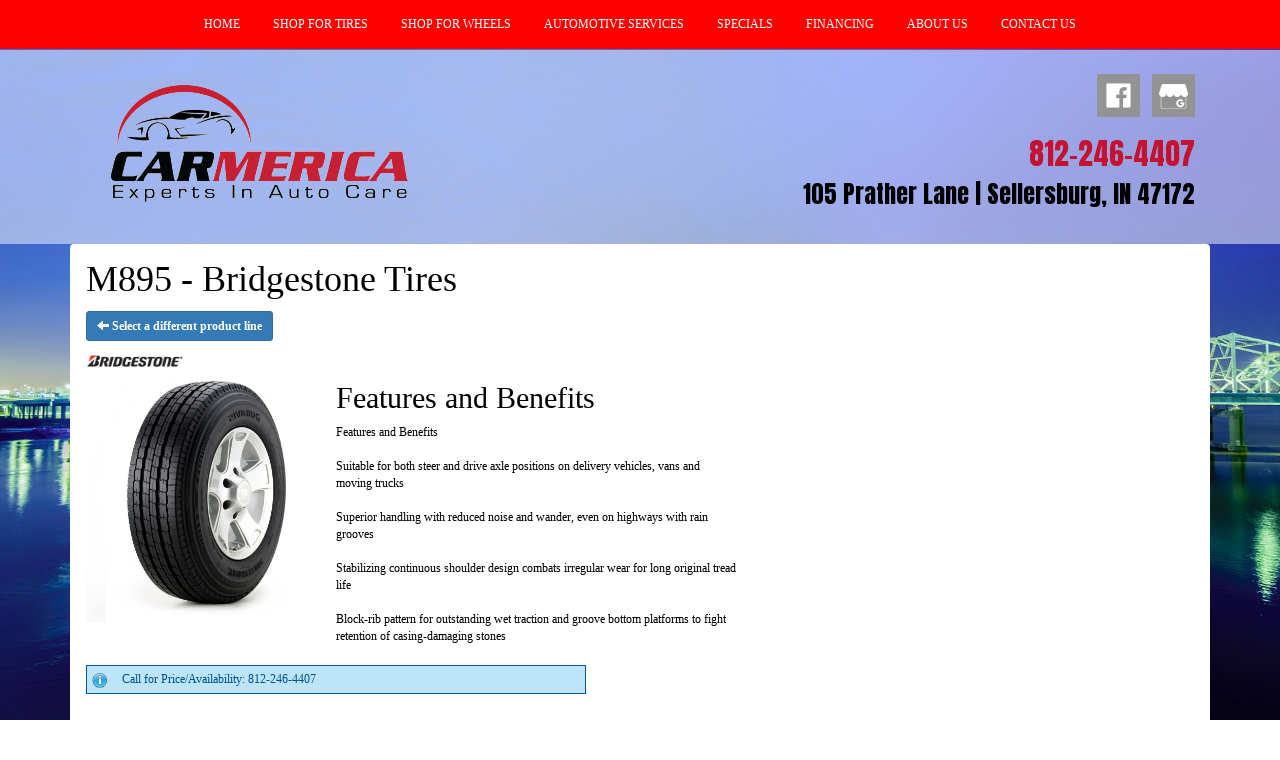

--- FILE ---
content_type: text/html; charset=UTF-8
request_url: https://www.carmerica.net/browse/tires/Bridgestone-5/M895-21987
body_size: 6737
content:
	<!DOCTYPE html>
	<html lang="en">
	
<!-- pageID 12 -->

<head>
    	<meta http-equiv="Content-Type" content="text/html; charset=utf-8" />
			<script>
			if (location.protocol != 'https:') {
				location.href = 'https:' + window.location.href.substring(window.location.protocol.length);
			};
		</script>
				<meta name="description" content="Carmerica Tire sells top quality Bridgestone M895 tires to you at low, local pricing. Check out our coupons to save cash." />
			<meta http-equiv="Pragma" content="no-cache" />
	<meta http-equiv="Cache-control" content="no-cache" />
	<meta http-equiv="Expires" content="0" />
	<meta name="author" content="Carmerica" />

    <meta name="robots" content="index, follow" />


	<meta name="revisit-after" content="1 days" />
	<meta name="viewport" content="width=device-width, initial-scale=1">
	<title>Browse Our Selection of Tires, Sorted by Brand</title>
			<link rel="shortcut icon" type="image/x-icon" href="https://cdn.storesites.tireguru.net/assets/img/favicon.ico" />
		    <link rel="stylesheet" type="text/css" href="https://cdn.storesites.tireguru.net/assets/css/bootstrap.min.css" />
		<link rel="stylesheet" type="text/css" href="https://cdn.storesites.tireguru.net/assets/css/bootstrap-btn.min.css" />
		<link rel="stylesheet" type="text/css" href="https://cdn.storesites.tireguru.net/assets/css/bootstrap-pagination.min.css" />	<link rel="stylesheet" type="text/css" href="https://cdn.storesites.tireguru.net/assets/css/global.min.css" />
	<link rel="stylesheet" type="text/css" href="/theme/style.css?v=62fd8d1bb871f46bf59679fd40aa73a3" />
    <script src="https://kit.fontawesome.com/0bbbba98f5.js" crossorigin="anonymous"></script>
    <link href='https://fonts.googleapis.com/css?family=Courgette' rel='stylesheet' type='text/css'>
		<meta http-equiv="X-UA-Compatible" content="IE=10; IE=9; IE=8; IE=7; IE=EDGE" /> <!-- disable compat view -->
				<link rel="stylesheet" type="text/css" href="https://fonts.googleapis.com/css?family=Open+Sans" />
						<link rel="stylesheet" type="text/css" href="https://fonts.googleapis.com/css?family=Yellowtail" />
						<script type="text/javascript" src="https://cdn.storesites.tireguru.net/assets/js/jquery.1.11.0.min.js"></script>
						<script type="text/javascript" src="https://cdn.storesites.tireguru.net/assets/js/bootstrap.min.js"></script>
						<script type="text/javascript" src="https://cdn.storesites.tireguru.net/assets/js/marquee.js"></script>
						<script type="text/javascript" src="https://cdn.storesites.tireguru.net/assets/js/marquee.js"></script>
						<script type="text/javascript" src="https://cdn.storesites.tireguru.net/assets/js/sticky-header.js"></script>
						<script type="text/javascript" src="https://cdn.storesites.tireguru.net/assets/js/app.js"></script>
			        <script type="text/javascript" src="https://scontent.webcollage.net/api/v2/product-content"></script>
        	<script type="text/javascript">var use_quote_wording=false;</script>
	    <!-- recaptcha api js -->
    <script src='https://www.google.com/recaptcha/api.js'></script>
    <script src="https://unpkg.com/jspdf@latest/dist/jspdf.umd.min.js"></script>
    <script type="text/javascript" src="https://unpkg.com/jspdf-autotable@3.5.4/dist/jspdf.plugin.autotable.js"></script>

    <!-- Google Tag Manager -->
<script>(function(w,d,s,l,i){w[l]=w[l]||[];w[l].push({'gtm.start':
new Date().getTime(),event:'gtm.js'});var f=d.getElementsByTagName(s)[0],
j=d.createElement(s),dl=l!='dataLayer'?'&l='+l:'';j.async=true;j.src=
'https://www.googletagmanager.com/gtm.js?id='+i+dl;f.parentNode.insertBefore(j,f);
})(window,document,'script','dataLayer','GTM-5LHJ9ZS');</script>
<!-- End Google Tag Manager -->

<meta name="google-site-verification" content="hB-pKWhn1Ge507opWq8eN7RjbpgHNiTo06kcwKdwb30" />        <link rel="canonical" href="https://www.carmerica.net/" />
        </head>
<body>
<a name="top" title=""></a>
<?php require_once($_SERVER['DOCUMENT_ROOT'] . '/carmerica.php'); ?>

<link href="https://fonts.googleapis.com/css?family=Anton&display=swap" rel="stylesheet">

<!-- Google Tag Manager (noscript) -->
<noscript><iframe src="https://www.googletagmanager.com/ns.html?id=GTM-5LHJ9ZS"
height="0" width="0" style="display:none;visibility:hidden"></iframe></noscript>
<!-- End Google Tag Manager (noscript) -->
<style>

    .tg-row-header-0{background-color:rgba(255,255,255,.5); padding:2em 0; }.tg-row-header-0 .tg-column-general-0{}.tg-row-header-0 .tg-column-general-0 a{color:blue;} .tg-row-header-0 .tg-column-general-0 a:hover{color:red;} .tg-row-header-0 .tg-column-general-1{}.tg-row-header-0 .tg-column-general-1 a{color:blue;} .tg-row-header-0 .tg-column-general-1 a:hover{color:red;} .tg-row-content-0{margin:50px 0 100px 0; padding:2em 0; }.tg-row-content-0 .tg-column-image-0{}.tg-row-content-0 .tg-column-image-1{}.tg-row-content-0 .tg-column-image-2{}.tg-row-content-1{background-image:url("/uploads/raw/Header%20Images/ThinkstockPhotos-538751261_1.jpg"); margin:0 auto 0 auto; max-width:1115px; padding:50px 0 50px 0; }.tg-row-content-1 .tg-column-image-0{margin:50px; }.tg-row-content-1 .tg-column-coupons-1{}.tg-row-content-2{background-image:url("/uploads/raw/Header%20Images/2000%20500.jpg"); margin:0 auto 0 auto; max-width:1115px; padding:2em 0; }.tg-row-content-2 .tg-column-steps-0{font-size:12px; color:white; }.tg-row-content-2 .tg-column-steps-0 .step-title{color:white;} .tg-row-content-2 .tg-column-steps-0 .step-title{background-color:#A70E09;} .tg-row-content-2 .tg-column-steps-0 .step-title:after{border-bottom-color:#A70E09;} .tg-row-content-2 .tg-column-steps-0 .step_text:before{color:white;} .tg-row-content-2 .tg-column-steps-0 .step_text{color:white;} .tg-row-content-2 .tg-column-steps-0 a{color:white;} .tg-row-content-2 .tg-column-steps-0 a:hover{color:red;} .tg-row-content-3{background-image:url("/uploads/raw/Lowells%20Tire%20Pros/Capture6.png"); margin:0 auto 75px auto; max-width:1115px; padding:2em 0; }.tg-row-content-3 .tg-column-image-0{}.tg-row-content-4{background-image:url("/uploads/raw/Header%20Images/ThinkstockPhotos-489004900.jpg"); margin:0 auto 75px auto; max-width:1115px; padding:2em 0; }.tg-row-content-4 .tg-column-info-box-title-image-0{font-size:14px; color:white; }.tg-row-content-4 .tg-column-info-box-title-image-0 h2{color:#A70E09;} .tg-row-content-4 .tg-column-info-box-title-image-0 h2 .sub-title {color:white;} .tg-row-content-4 .tg-column-info-box-title-image-0 a{color:blue;} .tg-row-content-4 .tg-column-info-box-title-image-0 a:hover{color:red;} .tg-row-content-4 .tg-column-info-box-title-image-1{font-size:14px; color:white; }.tg-row-content-4 .tg-column-info-box-title-image-1 h2{color:#A70E09;} .tg-row-content-4 .tg-column-info-box-title-image-1 h2 .sub-title {color:white;} .tg-row-content-4 .tg-column-info-box-title-image-1 a{color:blue;} .tg-row-content-4 .tg-column-info-box-title-image-1 a:hover{color:red;} .tg-row-content-4 .tg-column-info-box-title-image-2{font-size:14px; color:white; }.tg-row-content-4 .tg-column-info-box-title-image-2 h2{color:#A70E09;} .tg-row-content-4 .tg-column-info-box-title-image-2 h2 .sub-title {color:white;} .tg-row-content-4 .tg-column-info-box-title-image-2 a{color:blue;} .tg-row-content-4 .tg-column-info-box-title-image-2 a:hover{color:red;} .tg-row-content-5{background-color:rgba(0, 0, 0, 0.5); margin:0 auto 0 auto; max-width:1115px; padding:2em 0; }.tg-row-content-5 .tg-column-reviews-0{background-color:black; font-size:14px; color:white; padding:0 10px 0 10px; }.tg-row-content-5 .tg-column-reviews-0 .glyphicon-star{color:#F7D426;} .tg-row-content-5 .tg-column-general-1{margin:25px 0 0 0; }.tg-row-content-5 .tg-column-general-1 a{color:blue;} .tg-row-content-5 .tg-column-general-1 a:hover{color:red;} .tg-row-content-5 .tg-column-map-2{}.tg-row-content-5 .tg-column-map-2 a{color:blue;} .tg-row-content-5 .tg-column-map-2 a:hover{color:red;} .tg-row-content-6{background-image:url("/uploads/raw/Header%20Images/header%20900%20183.png"); }.tg-row-content-6 .tg-column-general-0{}.tg-row-content-6 .tg-column-general-0 a{color:blue;} .tg-row-content-6 .tg-column-general-0 a:hover{color:red;} .tg-row-content-6 .tg-column-image-1{}.tg-row-content-6 .tg-column-general-2{}.tg-row-content-6 .tg-column-general-2 a{color:blue;} .tg-row-content-6 .tg-column-general-2 a:hover{color:red;} .tg-row-footer-0{background-color:#616161; margin:-20px 0 0 0; }.tg-row-footer-0 .tg-column-footer-menu-0{}.tg-row-footer-0 .tg-column-footer-menu-0 a{color:white;} .tg-row-footer-0 .tg-column-footer-menu-0 a:hover{color:red;} .tg-row-footer-0 .tg-column-footer-menu-0 .btn:hover{color:red;} .tg-row-footer-0 .tg-column-footer-menu-0 .btn{background-color:#E20909;} .tg-row-footer-0 .tg-column-footer-menu-0 .btn{border-color:#E20909;} .tg-row-footer-0 .tg-column-footer-menu-0 .btn{color:white;} .tg-row-footer-0 .tg-column-footer-menu-0 div{color:black;} .tg-row-footer-0 .tg-column-footer-contact-1{}.tg-row-footer-0 .tg-column-footer-contact-1 a{color:blue;} .tg-row-footer-0 .tg-column-footer-contact-1 a:hover{color:red;} .tg-row-footer-0 .tg-column-footer-contact-1 .btn:hover{color:red;} .tg-row-footer-0 .tg-column-footer-contact-1 .btn{background-color:#E20909;} .tg-row-footer-0 .tg-column-footer-contact-1 .btn{border-color:#E20909;} .tg-row-footer-0 .tg-column-footer-contact-1 .btn{color:blue;} .tg-row-footer-0 .tg-column-footer-contact-1 div{color:black;} .tg-row-footer-0 .tg-column-footer-hours-2{}.tg-row-footer-0 .tg-column-footer-hours-2 a{color:blue;} .tg-row-footer-0 .tg-column-footer-hours-2 a:hover{color:red;} .tg-row-footer-0 .tg-column-footer-hours-2 .btn:hover{color:red;} .tg-row-footer-0 .tg-column-footer-hours-2 .btn{background-color:#E20909;} .tg-row-footer-0 .tg-column-footer-hours-2 .btn{border-color:#E20909;} .tg-row-footer-0 .tg-column-footer-hours-2 .btn{color:blue;} .tg-row-footer-0 .tg-column-footer-hours-2 div{color:black;} .tg-row-footer-1{background-color:black; font-size:13px; color:white; margin:15px; }.tg-row-footer-1 .tg-column-seo-0{}.tg-row-footer-1 .tg-column-seo-0 a{color:red;} .tg-row-footer-1 .tg-column-seo-0 a:hover{color:blue;} .tg-row-footer-1 .tg-column-seo-0 .btn:hover{color:blue;} .tg-row-footer-1 .tg-column-seo-0 .btn{background-color:#E20909;} .tg-row-footer-1 .tg-column-seo-0 .btn{border-color:#E20909;} .tg-row-footer-1 .tg-column-seo-0 .btn{color:red;} .tg-row-footer-1 .tg-column-seo-0 div{color:white;} 
    body{
        font-size:12px; color:black; font-family:arial black;     }

    .fixed-img {
        background-image: url("/uploads/raw/Carmerica/ThinkstockPhotos-640042584.jpg")    }

    a {
        color:blue;     }

    a:hover {
        color:red;     }

    .navbar-default .navbar-nav li a {
        color:white;     }

            .navbar-default .navbar-nav li a:hover,
        .navbar-default .navbar-nav li a:focus,
        .navbar-default .navbar-nav .open a:hover,
        .navbar-default .navbar-nav .open a:focus {
            color:blue;         }

    
          .navbar-default .navbar-nav li .dropdown-toggle,
      .navbar-default .navbar-nav .open a:hover,
      .navbar-default .navbar-nav .open a:focus,
      .navbar-default {
        background-color:red;       }

                .navbar-default .navbar-nav li .dropdown-menu {
        background-color:white;     }
      
        .navbar-default .navbar-nav li .dropdown-menu li a {
    color:red;     }
    

        .navbar-default .navbar-nav li .dropdown-menu li a:hover {
    color:red;     }
    
    .footer-container {
      color:white;     }

    .footer-container a {
        color:white;     }

    .footer-container ul li a:hover {
        color:red;     }

    .footer-container ul li::before{
        color: ;    }

    .footer-container #footer-locations {
        color: black;    }

    .footer-container #footer-locations  a {
        color:blue;     }

    .footer-container #footer-locations a:hover {
        color:red;     }

    
</style>
<div class="fixed-img"></div>
<div class="nav-container" id="sticky-header">
    <nav id="nav">
        <div class="navbar navbar-default" style="font-size:12px; ">
            <div class="navbar-header">
                <button type="button" class="navbar-toggle" data-toggle="collapse" data-target=".navbar-collapse">
                    <span class="sr-only">Menu</span>
                    <span class="icon-bar"></span>
                    <span class="icon-bar"></span>
                    <span class="icon-bar"></span>
                </button>
            </div><!-- /.navbar-header -->
            <div class="navbar-collapse collapse hidden" id="headerMenu">
                <ul>
<li><a href="/" title="HOME">HOME</a></li>
<li><a href="/search/tires" title="SHOP FOR TIRES">SHOP FOR TIRES</a></li>
<li><a href="/search/wheels" title="SHOP FOR WHEELS">SHOP FOR WHEELS</a></li>
<li><a href="/services" title="AUTOMOTIVE SERVICES">AUTOMOTIVE SERVICES</a></li>
<li><a href="/coupons" title="SPECIALS">SPECIALS</a></li>
<li><a title="FINANCING AVAILABLE" href="/financing">FINANCING</a></li>
<li><a title="About Us" href="/aboutus">ABOUT US</a></li>
<li><a href="/home/contact" title="CONTACT US">CONTACT US</a></li>
</ul>            </div><!-- /.navbar-collapse.collapse -->
        </div><!-- /.navbar.navbar-default -->
    </nav><!-- /#nav -->
</div>

<script>
    //Add necessary bootstrap classes to the header
    $(document).ready(function() {
       $('#headerMenu').removeClass('hidden');
       var headerMenu = $('#headerMenu').children('ul');
       headerMenu.addClass('nav navbar-nav');

        var headerSubMenu = headerMenu.find('ul');
        if(headerSubMenu) {
            headerSubMenu.addClass('dropdown-menu');
            headerSubMenu.parent().addClass('dropdown');

            headerSubLink = headerSubMenu.siblings('a');
            headerSubLink.addClass('dropdown-toggle');
            headerSubLink.append('<span class="caret"></span>');
            headerSubLink.attr('data-toggle', 'dropdown');
        }
    });
</script>


<div class="header">

    <div class="container-fluid">

        <div class="normal-header-box">
            
    <div class="row">
        <div class="tg-row tg-row-header-0">
            <div class="container">
              <div class="col-md-4">
    <div class="tg-column tg-column-general tg-column-general-0 rounded-corners">
            <div class="tg-content-block">
        <p style="text-align: center;"><a style="text-align: start;" title="Welcome to Carmerica in Sellersburg, IN 47172" href="/"><img style="display: block; margin-left: auto; margin-right: auto;" src="/uploads/raw/Carmerica/output-onlinejpgtools%20(1).png" alt="Welcome to Carmerica in Sellersburg, IN 47172" width="344" height="146" title="Welcome to Carmerica in Sellersburg, IN 47172" /></a></p>    </div>
    </div>
</div>
<div class="col-md-8">
    <div class="tg-column tg-column-general tg-column-general-1 rounded-corners">
            <div class="tg-content-block">
        <p class="MsoNormal" style="margin-bottom: .0001pt; text-align: right;" align="right"><span style="font-size: 18.0pt; line-height: 107%; font-family: Anton; color: #c61230;"><a title="Like on Facebook!" href="https://www.facebook.com/CarmericaTire/" target="_blank" rel="noopener noreferrer"><img src="/uploads/raw/OSM/facebook.png" alt="Like us on Facebook!" width="43" height="43" title="Like us on Facebook!" /></a>&nbsp;&nbsp;<a title="Find us on Google!" href="https://www.google.com/maps/place/Carmerica+Tires+%26+Service/@38.3960975,-85.7595972,15z/data=!4m2!3m1!1s0x0:0xa3a4cd07b62b72b5?sa=X&amp;ved=2ahUKEwi9t7uUk8XoAhVMXM0KHUVRBpUQ_BIwCnoECBMQCA" target="_blank" rel="noopener noreferrer"><img src="/uploads/raw/OSM/GMBIcon.png" alt="Find us on Google!" width="43" height="43" title="Find us on Google!" /></a></span></p>
<p class="MsoNormal" style="margin-bottom: .0001pt; text-align: right;" align="right">&nbsp;</p>
<p class="MsoNormal" style="margin-bottom: .0001pt; text-align: right;" align="right"><span style="font-size: 22pt;"><a title="Call us today!" href="tel:812-246-4407"><span style="color: #c41230; font-family: Anton;">812-246-4407</span></a></span></p>
<p class="MsoNormal" style="margin-bottom: .0001pt; text-align: right; mso-line-height-alt: 14.4pt;" align="right"><span style="font-size: 18pt;"><a title="Get driving directions to our location!" href="https://www.google.com/maps?f=d&amp;source=s_d&amp;hl=en&amp;daddr=105+Prather+Lane,Sellersburg,IN,47172" target="_blank" rel="noopener noreferrer"><span style="font-family: Anton; color: black;">105 Prather Lane | Sellersburg, IN 47172</span></a></span></p>    </div>
    </div>
</div>

                            </div>
        </div>


    </div>

        </div>

            </div>

</div>

	<div class="container">
        <div class="panel non-home">
	<h1>M895 - Bridgestone Tires</h1><p>
	<a href="http://www.carmerica.net/browse/tires/Bridgestone-5" class="btn btn-sm btn-primary" title="Select a different product line">
		<i class="glyphicon glyphicon-arrow-left"></i>
		Select a different product line
	</a>
</p>
	<p>
		<img src="https://cdn.tirelink.tireguru.net/images/mfgs/Bridgestone Tires.png" alt="Bridgestone" width="100" title="Bridgestone" />
	</p>
		<div class="span-250">
		<img src="//cdn.tirelink.tireguru.net/images/items/bridgestone_duravis m895_rightwhole.jpg" alt="M895" width="200" title="M895" />
	</div>
		<div class="span-400">
		<h2>Features and Benefits</h2>
		<p>
			Features and Benefits<br />
<br />
Suitable for both steer and drive axle positions on delivery vehicles, vans and moving trucks<br />
<br />
Superior handling with reduced noise and wander, even on highways with rain grooves<br />
<br />
Stabilizing continuous shoulder design combats irregular wear for long original tread life<br />
<br />
Block-rib pattern for outstanding wet traction and groove bottom platforms to fight retention of casing-damaging stones		</p>
	</div>
	<div class="clear"></div>
<div class="info">Call for Price/Availability: 812-246-4407</div>	<div class="clearfix marquee-container">
		<!-- carousel items -->
		<div class="marquee">
      <ul class="marquee-content-items">

                                                  <li>
                                        <a href="http://www.carmerica.net/browse/tires/Hercules-18" title="Hercules"><img
                                                    src="https://cdn.tirelink.tireguru.net/images/mfgs/ATD_Hercules_Secondary_RGB.png"
                                                    alt="Hercules" title="Hercules"/></a>
                                    </li>
                                                                        <li>
                                        <a href="http://www.carmerica.net/browse/tires/Bridgestone-5" title="Bridgestone"><img
                                                    src="https://cdn.tirelink.tireguru.net/images/mfgs/Bridgestone Tires.png"
                                                    alt="Bridgestone" title="Bridgestone"/></a>
                                    </li>
                                                                        <li>
                                        <a href="http://www.carmerica.net/browse/tires/Michelin-6" title="MICHELIN®"><img
                                                    src="https://cdn.tirelink.tireguru.net/images/mfgs/MichelinLogo2017_181217105718.jpg"
                                                    alt="MICHELIN®" title="MICHELIN®"/></a>
                                    </li>
                                                                        <li>
                                        <a href="http://www.carmerica.net/browse/tires/General-2" title="General"><img
                                                    src="https://cdn.tirelink.tireguru.net/images/mfgs/General Tires.png"
                                                    alt="General" title="General"/></a>
                                    </li>
                                                                        <li>
                                        <a href="http://www.carmerica.net/browse/tires/BFGoodrich-7" title="BFGoodrich®"><img
                                                    src="https://cdn.tirelink.tireguru.net/images/mfgs/bfgoodrich.png"
                                                    alt="BFGoodrich®" title="BFGoodrich®"/></a>
                                    </li>
                                                                        <li>
                                        <a href="http://www.carmerica.net/browse/tires/Continental-11" title="Continental"><img
                                                    src="https://cdn.tirelink.tireguru.net/images/mfgs/continental.png"
                                                    alt="Continental" title="Continental"/></a>
                                    </li>
                                                                        <li>
                                        <a href="http://www.carmerica.net/browse/tires/Uniroyal-4" title="Uniroyal®"><img
                                                    src="https://cdn.tirelink.tireguru.net/images/mfgs/Uniroyal_Logo.png"
                                                    alt="Uniroyal®" title="Uniroyal®"/></a>
                                    </li>
                                                                        <li>
                                        <a href="http://www.carmerica.net/browse/tires/Firestone-1" title="Firestone"><img
                                                    src="https://cdn.tirelink.tireguru.net/images/mfgs/Firestone_Logo.png"
                                                    alt="Firestone" title="Firestone"/></a>
                                    </li>
                                                                        <li>
                                        <a href="http://www.carmerica.net/browse/wheels/MAAS-166" title="MAAS"><img
                                                    src="https://cdn.tirelink.tireguru.net/images/mfgs/maas_logo.jpg"
                                                    alt="MAAS" title="MAAS"/></a>
                                    </li>
                                                                        <li>
                                        <a href="http://www.carmerica.net/browse/tires/Pirelli-16" title="Pirelli"><img
                                                    src="https://cdn.tirelink.tireguru.net/images/mfgs/Pirelli_Logo.png"
                                                    alt="Pirelli" title="Pirelli"/></a>
                                    </li>
                                                                        <li>
                                        <a href="http://www.carmerica.net/browse/tires/Dunlop-44" title="Dunlop"><img
                                                    src="https://cdn.tirelink.tireguru.net/images/mfgs/dunlop.png"
                                                    alt="Dunlop" title="Dunlop"/></a>
                                    </li>
                                                                        <li>
                                        <a href="http://www.carmerica.net/browse/tires/Fuzion-113" title="Fuzion"><img
                                                    src="https://cdn.tirelink.tireguru.net/images/mfgs/fuzion.jpg"
                                                    alt="Fuzion" title="Fuzion"/></a>
                                    </li>
                                                                        <li>
                                        <a href="http://www.carmerica.net/browse/tires/Nexen-77" title="Nexen"><img
                                                    src="https://cdn.tirelink.tireguru.net/images/mfgs/Nexen Tires.png"
                                                    alt="Nexen" title="Nexen"/></a>
                                    </li>
                                          </div>
		</ul>
	</div>
		    </div><!-- .panel.non-home -->
	</div><!-- /.container -->
	
<div class="footer container-fluid">
    <div class="footer-container" style="font-size:14px; background-color:#616161; ">
    
    <div class="row">
        <div class="tg-row tg-row-footer-0">
            <div class="container">
              <div class="col-md-4">
    <div class="tg-column tg-column-footer-menu tg-column-footer-menu-0 rounded-corners">
        <h3>Navigation</h3><ul>
<li><a href="/" title="HOME">HOME</a></li>
<li><a href="/search/tires" title="SHOP FOR TIRES">SHOP FOR TIRES</a></li>
<li><a href="/search/wheels" title="SHOP FOR WHEELS">SHOP FOR WHEELS</a></li>
<li><a href="/services" title="AUTOMOTIVE SERVICES">AUTOMOTIVE SERVICES</a></li>
<li><a href="/coupons" title="SPECIALS">SPECIALS</a></li>
<li><a title="About Us" href="/aboutus">ABOUT US</a></li>
<li><a href="/home/contact" title="CONTACT US">CONTACT US</a></li>
</ul>    </div>
</div>
<div class="col-md-4">
    <div class="tg-column tg-column-footer-contact tg-column-footer-contact-1 rounded-corners">
        <h3>Contact Us</h3><ul>
          <li>
            105 Prather Lane, Sellersburg, IN 47172 
          </li>
          <li>
            812-246-4407
          </li>
          <li>
             kc@carmerica.net
          </li>
        </ul>    </div>
</div>
<div class="col-md-4">
    <div class="tg-column tg-column-footer-hours tg-column-footer-hours-2 rounded-corners">
        <h3>Working Hours</h3>            <ul>
        <li>Monday to Friday: 8:00am - 5:00pm</li><li>Saturday: 8:00am - 3:00pm</li><li>Sunday: Closed</li>            </ul>
                    </div>
</div>

                            </div>
        </div>


    </div>


    <div class="row">
        <div class="tg-row tg-row-footer-1">
            <div class="container">
              <div class="col-md-12">
    <div class="tg-column tg-column-seo tg-column-seo-0 rounded-corners">
            <div class="tg-content-block">
        <p class="MsoNormal" style="text-align: center;">&nbsp;</p>
<p class="MsoNormal" style="text-align: center;">&nbsp;Carmerica is a leader in offering name brand tires, wheels, auto repair and brake services. Our well-trained staff specializes in the sale and installation of all tires, including passenger car, performance, light truck or SUV tires. Are you ready for a fresh new look for your vehicle? Custom wheels and rims are also available at Carmerica. We also offer complete under-car services, such as oil changes, brakes, shocks, struts, alignment, and transmission service. Carmerica provides these services for both foreign and domestic vehicles, and offer them at competitive prices. Please Browse through our website or Call us at <a title="Call us Today!" href="tel:812-246-4407">(812) 246-4407.</a></p>
<p class="MsoNormal" style="text-align: center;">&nbsp;</p>
<p class="MsoNormal" style="text-align: center;">Carmerica offers name brand tires at affordable prices for your car. We offer brands such as Michelin&reg;, BFGoodrich&reg;,&nbsp;Uniroyal&reg;,&nbsp;Bridgestone,&nbsp;Firestone,&nbsp;Goodyear&nbsp;and many others. Carmerica also specializes in a full line of services for your automobile, such as brakes, alignments, oil changes, tune ups and much, much more. Please give us a&nbsp;<a title="locations" href="/locations">Call Today&nbsp;</a>or&nbsp;<a href="/home/contact" title="Click Here to schedule an appointment">Click Here to schedule an appointment</a>.</p>
<p class="MsoNormal">&nbsp;</p>    </div>
    </div>
</div>

                            </div>
        </div>


    </div>

    </div>
</div><!-- /.panel.footer -->

     <div style="font-size:14px; background-color:#616161; ; margin-top: -15px; margin-bottom: -15px;">
         <div class="clear"></div>
<div id="footer-locations-container">
	<div id="footer-locations">
		<div class="center bold">
		
			</div>
			<div class="clear"></div>
						<div class="footer-location">
				<div class="footer-location-image">
																	<a href="https://www.carmerica.net/locations/view/Sellersburg-IN-129" title="Carmerica">
							<img src="https://carmerica.tiresites.net/file/custom-images/carmerica_1280x720_tvslate.jpg" alt="Carmerica" class="location-tiny" title="Carmerica" />
						</a>
										</div>
				<div class="footer-location-info">
					<a class="underline" href="https://www.carmerica.net/locations/view/Sellersburg-IN-129" title="Carmerica">
						<b>Carmerica</b>
					</a><br />
					105 Prather Lane, Sellersburg, IN 47172<br />
					Phone: <a class="underline" onclick="ga('globalTracker.send', 'pageview', '/TG-115/'+window.location.href.replace(/^https?:\/\/([^\/]+)(.*)/, '$1')+'/vpv/telephone/812-246-4407')" href='tel:812-246-4407' title="812-246-4407">812-246-4407</a>

					<br />
					M-F: 8am-5pm; Sat: 8am-3pm; Sun: Closed				</div>
			</div>
					<div class="clear"></div>
	</div>
</div>
<div class="clear"></div>
<div id="powered-by-container">
	<div id="powered-by">
		<div class="left">
			<a href="http://www.tireguru.net" title="Powered by Tire Guru - http://www.tireguru.net">
				<img src="https://cdn.storesites.tireguru.net/assets/img/tire_guru_logo-dark.png" alt="Powered by Tire Guru - http://www.tireguru.net" title="Powered by Tire Guru - http://www.tireguru.net" />
			</a>
		</div>
		<div class="right">
			<strong style="color: black !important">Copyright &copy; 2026 Tire Guru</strong><br>
			<a href="http://www.tireguru.net" title="Powered by Tire Guru Tire Sites				Tire and automotive dealer websites"><strong>Powered by Tire Guru Tire Sites</strong><br>
				Tire and automotive dealer websites
			</a>
		</div>

	</div>
</div>
    <div class="center accessibility">
        <a href="/home/accessibility" title="Having Trouble Viewing our Site?">Having Trouble Viewing our Site?</a>
    </div>
    </div>
    	<script type="text/javascript">
		$(document).ready(function() {
			$(function (){ createMarquee({
              duration:60000,
              padding: 25,
  		        marquee_class:'.marquee',
              container_class: '.marquee-container'});});		});
	</script>
	
<!--tire search javascript-->
<script type="text/javascript" src="/js/tire-search.js"></script>

<!--Tires Anytime Tire Search Java Script, if applicable-->
    <script>
        $('.customPhoneNumberGA').on('click', function() {
            ga('globalTracker.send', 'pageview', '/TG-115/'+window.location.href.replace(/^https?:\/\/([^\/]+)(.*)/, '$1')+'/vpv/telephone/812-246-4407')        })

        $('.customAddressGA').on('click', function() {
            ga('globalTracker.send', 'pageview', '/TG-115/'+window.location.href.replace(/^https?:\/\/([^\/]+)(.*)/, '$1')+'/vpv/vpv/map')        })
    </script>
    
</body>
</html>
<!-- 0.3024s / 7.79MB mem -->
<style>
    .copywriteContainer {
        width: 100%;
        text-align: center;
        padding-top: 5px;
    }
    .copywrite {
        font-size: small;
        font-weight: 300;
        display: inline-block;
        padding: 5px;
    }
    .copywriteText {
        color: revert !important;
    }

</style>
<div class="copywriteContainer" style="font-size:14px; background-color:#616161; ">
    <p class="copywrite">
        <a href="/home/copywrite" class="copywriteText" title="Copyright &copy; American Business Management Systems, Inc.">Copyright &copy; American Business Management Systems, Inc.</a>
    </p>
</div>

